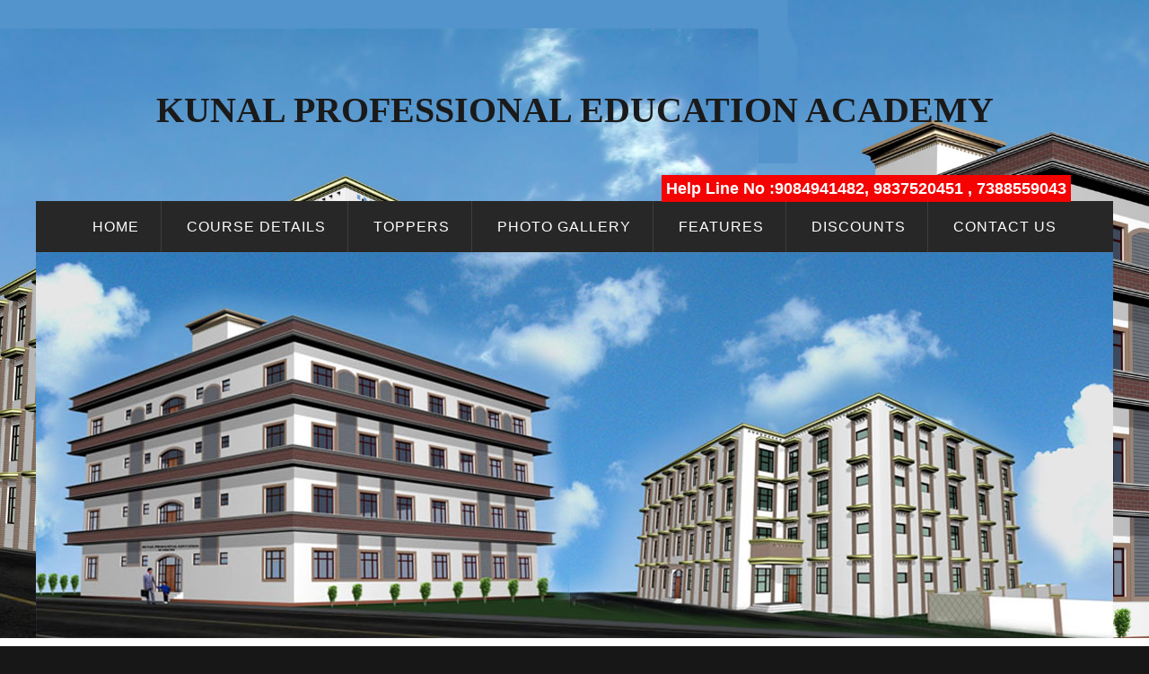

--- FILE ---
content_type: text/html; charset=UTF-8
request_url: https://kpeaagra.org/course-details.php
body_size: 1555
content:
<!DOCTYPE HTML>
<html>
<head>
<title>Kunal Professional Education Academy</title>
<meta http-equiv="content-type" content="text/html; charset=utf-8" />
<meta name="description" content="" />
<meta name="keywords" content="" />
<link href='http://fonts.googleapis.com/css?family=Open+Sans:400,300,600,700,800' rel='stylesheet' type='text/css'>
<!--[if lte IE 8]><script src="js/html5shiv.js"></script><![endif]-->
<script src="http://ajax.googleapis.com/ajax/libs/jquery/1.11.0/jquery.min.js"></script>
<script src="js/skel.min.js"></script>
<script src="js/skel-panels.min.js"></script>
<script src="js/init.js"></script>
<noscript>
<link rel="stylesheet" href="css/skel-noscript.css" />
<link rel="stylesheet" href="css/style.css" />
<link rel="stylesheet" href="css/style-desktop.css" />
</noscript>


<link rel="stylesheet" href="css/colorbox.css" />
<script src="js/jquery.colorbox.js"></script>
<script>
$(document).ready(function(){
	//Examples of how to assign the Colorbox event to elements
	$(".group1").colorbox({rel:'group1'});
	$(".group2").colorbox({rel:'group2', transition:"fade"});
	$(".group3").colorbox({rel:'group3', transition:"none", width:"75%", height:"75%"});
	$(".group4").colorbox({rel:'group4', slideshow:true});
	$(".ajax").colorbox();
	$(".youtube").colorbox({iframe:true, innerWidth:640, innerHeight:390});
	$(".vimeo").colorbox({iframe:true, innerWidth:500, innerHeight:409});
	$(".iframe").colorbox({iframe:true, width:"80%", height:"80%"});
	$(".inline").colorbox({inline:true, width:"50%"});
	$(".callbacks").colorbox({
		onOpen:function(){ alert('onOpen: colorbox is about to open'); },
		onLoad:function(){ alert('onLoad: colorbox has started to load the targeted content'); },
		onComplete:function(){ alert('onComplete: colorbox has displayed the loaded content'); },
		onCleanup:function(){ alert('onCleanup: colorbox has begun the close process'); },
		onClosed:function(){ alert('onClosed: colorbox has completely closed'); }
	});

	$('.non-retina').colorbox({rel:'group5', transition:'none'})
	$('.retina').colorbox({rel:'group5', transition:'none', retinaImage:true, retinaUrl:true});
	
	//Example of preserving a JavaScript event for inline calls.
	$("#click").click(function(){ 
		$('#click').css({"background-color":"#f00", "color":"#fff", "cursor":"inherit"}).text("Open this window again and this message will still be here.");
		return false;
	});
});
</script>
</head><body class="homepage">
<div id="header">
  <div class="container">
    <!-- Logo -->
    <div id="logo">
      <h1>
        <a href="#">Kunal Professional Education Academy</a>
      </h1>
		
    <span style="font-weight:bold;color: #fff;text-align:right;background: #f50202;padding: 5px;font-family: arial;margin-left: 650px;font-size:18px;">Help Line No :9084941482, 9837520451 , 7388559043</span>
    </div>
  </div>
  <div id="nav-wrapper" class="container">
    <!-- Nav -->
    <nav id="nav">
      <ul>
        <li>
          <a href="./">Home</a>
        </li>
        <li>
          <a href="course-details.php">Course Details</a>
        </li>
        <li>
          <a href="toppers.php">Toppers</a>
        </li>        
        <li>
          <a href="gallery.php">Photo Gallery</a>
        </li>
        <li>
          <a href="features.php">Features</a>
        </li>
        <li>
          <a href="discounts.php">Discounts</a>
        </li>
        <li>
          <a href="contact-us.php">Contact Us</a>
        </li>
      </ul>
    </nav>
  </div>
  <div class="container">
    <div id="banner">
      <a href="#" class="image featured"><img src="images/banner.jpg" width="1200" height="430" alt=""></a>
    </div>
  </div>
</div>

<div id="main">
  <div class="container">
    <section>
      <header>
        <h2>Course Details</h2>
      </header>
      <ul class="default">
        <li>
          <h1>Eligibility</h1>
          <p>Intermediate (10 + 2) with Agriculture, Science (Bio / Math), Diploma in Agriculture.</p>
        </li>
        <li>
          <h1>Course</h1>
          <p>B. Sc. (Agriculture)<br>
            4 year Course<br>
            <samp>(Two Semesters each year)</samp><br>
            Teaching In : English Medium / Hindi Medium Batches Separately</p>
        </li>
        <li>
          <h1>Fees</h1>
          <p>Rs. 25540.00<br>
            (per year including all charges)<br>
            <strong>Hostel Fees: </strong>Rs. 45000 per year<br>
            (Food & Accommodation both)<br>
         <strong><u>Note:- No Any other type of Fees /  Donation Charges.</u></strong><strong><u> </u></strong></p>
          <p>&nbsp; </p>
        </li>
      </ul>
    </section>
  </div>
</div>
<div id="copyright">
<div id="nav-wrapper" class="container">
    <!-- Nav -->
    <nav id="nav">
      <ul>
        <li>
          <a href="./">Home</a>
        </li>
        <li>
          <a href="course-details.php">Course Details</a>
        </li>
        <li>
          <a href="gallery.php">Photo Gallery</a>
        </li>
        <li>
          <a href="features.php">Features</a>
        </li>
        <li>
          <a href="discounts.php">Discounts</a>
        </li>
        <li>
          <a href="contact-us.php">Contact Us</a>
        </li>
      </ul>
    </nav>
  </div>
  <div class="container">copyright &copy; 2014 <strong>
    <a href="#">Kunal Professional Education Academy</a>
  </strong>. All Rights Reserved.&nbsp;&nbsp;&nbsp;&nbsp;|&nbsp;&nbsp;&nbsp;Website Design by 
    <a href="http://www.niftyonline.com" target="_blank">Nifty Online</a>
  </div>
</div></body>
</html>

--- FILE ---
content_type: text/css
request_url: https://kpeaagra.org/css/style-desktop.css
body_size: 268
content:
/*
	Elemental by TEMPLATED
    templated.co @templatedco
    Released for free under the Creative Commons Attribution 3.0 license (templated.co/license)
*/

/*********************************************************************************/
/* Basic                                                                         */
/*********************************************************************************/

	body
	{
	}

	body,input,textarea,select
	{
	}
	
	header
	{
		margin-bottom: 2em;
	}
	
		header h2
		{
			line-height: 1.2em;
			font-size: 2.8em;
		}
	
/*********************************************************************************/
/* Header                                                                        */
/*********************************************************************************/

	#header
	{
		padding: 6em 0em 0em 0em;
	}
	
	.homepage #header
	{
	}

/*********************************************************************************/
/* Logo                                                                          */
/*********************************************************************************/

	#logo
	{
	}
	
		#logo a
		{
			margin-bottom: 1em;
			font-size:40px;
		}

/*********************************************************************************/
/* Main                                                                          */
/*********************************************************************************/

	#main
	{
		padding: 6em 0em;
	}
	
	.homepage #main
	{
		text-align: center;
	}

	
	#sidebar header h2
	{
		font-size: 1.6em;
	}

/*********************************************************************************/
/* Footer                                                                        */
/*********************************************************************************/
	
	#footer
	{
		padding: 6em 0em;
	}


--- FILE ---
content_type: application/javascript
request_url: https://kpeaagra.org/js/skel-panels.min.js
body_size: 4316
content:
/* skelJS v0.4.9 | (c) n33 | skeljs.org | MIT licensed */
skel.registerPlugin("panels",function(){var e="cache",t="activePanel",n="_skel_panels_close",r="pageWrapper",i="_skel_panels_translateOrigin",s="position",o="_skel_panels_resume",u="scrollTop",f="_skel_panels_translate",l="fixedWrapper",c="width",h="css",p="_skel_panels_suspend",d="originalEvent",v="config",m="_skel_panels_promote",g="stopPropagation",y="_skel_panels_demote",b="setTimeout",w="preventDefault",E="_skel_panels_resetForms",S="skel-panels-panel-position",x="left",T="height",N="_skel_panels_open",C="window",k="children",L=null,A="deviceType",O="_skel_panels_init",M="top",_="50%",D="scroll.lock",P="right",H="-webkit-tap-highlight-color",B="overflow-y",j="skel-panels-overlay-position",F="padding-bottom",I="z-index",q="vars",R="-webkit-overflow-scrolling",U="skel_panels_defaultWrapper",z='<div id="skel-panels-tmp-',W="recalcW",X="touches",V="-ms-autohiding-scrollbar",$="-webkit-",J="skel_panels_fixedWrapper",K="length",Q="bottom",G="registerLocation",Y="100%",Z=!1,et="orientationchange.lock",tt="_skel_panels_initializeCell",nt="isTouch",rt="overflow-x",it="attr",st="defaultWrapper",ot="-ms-overflow-style",ut="skel-panels-panel-",at="speed",ft="addClass",lt="iterate",ct="_skel_panels_expandCell",ht="#skel-panels-tmp-",pt="recalcH",dt="_skel_panels_scrollPos",vt="string",mt="auto",gt="rgba(0,0,0,0)",yt="-moz-",bt="touchstart.lock",wt="positions",Et="overlay",St=!0,xt="push",Tt="transformBreakpoints",Nt="visible",Ct="click",kt="resetScroll",Lt="initialized",At="unbind",Ot="-ms-",Mt="hidden",_t="appendTo",Dt="top-left",Pt="resetForms",Ht="unlockView",Bt="baseZIndex",jt="_skel_panels_xcss",Ft="resize.lock",It="touchstart",qt="click.lock",Rt="pointer",Ut="touchmove",zt="cell-size",Wt="overflow-",Xt="_zIndex",Vt="body",$t="-o-",Jt="0px",Kt="bind",Qt="relative",Gt="DOMReady",Yt="lockView",Zt="overlays",en="android",tn="find",nn="#",rn={config:{baseZIndex:1e4,useTransform:St,transformBreakpoints:L,speed:250,panels:{},overlays:{}},cache:{panels:{},overlays:{},body:L,window:L,pageWrapper:L,defaultWrapper:L,fixedWrapper:L,activePanel:L},eventType:Ct,positions:{panels:{top:[M,x],right:[M,P],bottom:[Q,x],left:[M,x]},overlays:{"top-left":{top:0,left:0},"top-right":{top:0,right:0},top:{top:0,left:_},"top-center":{top:0,left:_},"bottom-left":{bottom:0,left:0},"bottom-right":{bottom:0,right:0},bottom:{bottom:0,left:_},"bottom-center":{bottom:0,left:_},left:{top:_,left:0},"middle-left":{top:_,left:0},right:{top:_,right:0},"middle-right":{top:_,right:0}}},presets:{standard:{panels:{navPanel:{breakpoints:"mobile",position:x,style:xt,size:"80%",html:'<div data-action="navList" data-args="nav"></div>'}},overlays:{titleBar:{breakpoints:"mobile",position:Dt,width:Y,height:44,html:'<span class="toggle" data-action="togglePanel" data-args="navPanel"></span><span class="title" data-action="copyHTML" data-args="logo"></span>'}}}},defaults:{config:{panel:{breakpoints:"",position:L,style:L,size:"80%",html:"",resetScroll:St,resetForms:St,swipeToClose:St},overlay:{breakpoints:"",position:L,width:0,height:0,html:""}}},recalcW:function(e){var t=parseInt(e);return typeof e==vt&&e.charAt(e[K]-1)=="%"&&(t=Math.floor(jQuery(window)[c]()*(t/100))),t},recalcH:function(e){var t=parseInt(e);return typeof e==vt&&e.charAt(e[K]-1)=="%"&&(t=Math.floor(jQuery(window)[T]()*(t/100))),t},getHalf:function(e){var t=parseInt(e);return typeof e==vt&&e.charAt(e[K]-1)=="%"?Math.floor(t/2)+"%":Math.floor(t/2)+"px"},parseSuspend:function(e){var t=e.get(0);t[p]&&t[p]()},parseResume:function(e){var t=e.get(0);t[o]&&t[o]()},parseInit:function(r){var i,s,u=r.get(0),a=r[it]("data-action"),f=r[it]("data-args"),l,d;a&&f&&(f=f.split(","));switch(a){case"togglePanel":case"panelToggle":r[h](H,gt)[h]("cursor",Rt),i=function(r){r[w](),r[g]();if(rn[e][t])return rn[e][t][n](),Z;var i=jQuery(this),s=rn[e].panels[f[0]];s.is(":visible")?s[n]():s[N]()},rn._[q][A]==en||rn._[q][A]=="wp"?r[Kt](Ct,i):r[Kt](rn.eventType,i);break;case"navList":l=jQuery(nn+f[0]),i=l[tn]("a"),s=[],i.each(function(){var e=jQuery(this),t;t=Math.max(0,e.parents("li")[K]-1),s[xt]('<a class="link depth-'+t+'" href="'+e[it]("href")+'"><span class="indent-'+t+'"></span>'+e.text()+"</a>")}),s[K]>0&&r.html("<nav>"+s.join("")+"</nav>"),r[tn](".link")[h]("cursor",Rt)[h]("display","block");break;case"copyText":l=jQuery(nn+f[0]),r.html(l.text());break;case"copyHTML":l=jQuery(nn+f[0]),r.html(l.html());break;case"moveElementContents":l=jQuery(nn+f[0]),u[o]=function(){l[k]().each(function(){r.append(jQuery(this))})},u[p]=function(){r[k]().each(function(){l.append(jQuery(this))})},u[o]();break;case"moveElement":l=jQuery(nn+f[0]),u[o]=function(){jQuery(z+l[it]("id")+'" />').insertBefore(l),r.append(l)},u[p]=function(){jQuery(ht+l[it]("id")).replaceWith(l)},u[o]();break;case"moveCell":l=jQuery(nn+f[0]),d=jQuery(nn+f[1]),u[o]=function(){jQuery(z+l[it]("id")+'" />').insertBefore(l),r.append(l),l[h](c,mt),d&&d[ct]()},u[p]=function(){jQuery(ht+l[it]("id")).replaceWith(l),l[h](c,""),d&&d[h](c,"")},u[o]();break;default:}},lockView:function(i){rn[e][C][dt]=rn[e][C][u](),rn._[q][nt]&&rn[e][Vt][h](Wt+i,Mt),rn[e][r][Kt](bt,function(r){r[w](),r[g](),rn[e][t]&&rn[e][t][n]()}),rn[e][r][Kt](qt,function(r){r[w](),r[g](),rn[e][t]&&rn[e][t][n]()}),rn[e][r][Kt](D,function(r){r[w](),r[g](),rn[e][t]&&rn[e][t][n]()}),rn[e][C][Kt](et,function(r){rn[e][t]&&rn[e][t][n]()}),rn._[q][nt]||(rn[e][C][Kt](Ft,function(r){rn[e][t]&&rn[e][t][n]()}),rn[e][C][Kt](D,function(r){rn[e][t]&&rn[e][t][n]()}))},unlockView:function(t){rn._[q][nt]&&rn[e][Vt][h](Wt+t,Nt),rn[e][r][At](bt),rn[e][r][At](qt),rn[e][r][At](D),rn[e][C][At](et),rn._[q][nt]||(rn[e][C][At](Ft),rn[e][C][At](D))},resumeElement:function(t){var n=rn[e][t.type+"s"][t.id];n[tn]("*").each(function(){rn.parseResume(jQuery(this))})},suspendElement:function(t){var n=rn[e][t.type+"s"][t.id];n[i](),n[tn]("*").each(function(){rn.parseSuspend(jQuery(this))})},initElement:function(o){var a=o[v],p=jQuery(o.object),D;rn[e][o.type+"s"][o.id]=p,p[O](),p[tn]("*").each(function(){rn.parseInit(jQuery(this))});switch(o.type){case"panel":p[ft]("skel-panels-panel")[h](I,rn[v][Bt])[h](s,"fixed").hide(),p[tn]("a")[h](H,gt)[Kt]("click.skel-panels",function(r){var i=jQuery(this);if(rn[e][t]&&!i.hasClass("skel-panels-ignore")){r[w](),r[g]();var s=i[it]("href"),o=i[it]("target");rn[e][t][n](),i.hasClass("skel-panels-ignoreHref")||window[b](function(){o=="_blank"&&rn._[q][A]!="wp"?window.open(s):window.location.href=s},rn[v][at]+10)}}),rn._[q][A]=="ios"&&p[tn]("input,select,textarea").focus(function(n){var r=jQuery(this);n[w](),n[g](),window[b](function(){var n=rn[e][C][dt],i=rn[e][C][u]()-n;rn[e][C][u](n),rn[e][t][u](rn[e][t][u]()+i),r.hide(),window[b](function(){r.show()},0)},100)});switch(a[s]){case M:case Q:var F=a[s]==Q?"-":"";p[ft](ut+a[s]).data(S,a[s])[h](T,rn[pt](a.size))[u](0),rn._[q][nt]?p[h](B,"scroll")[h](ot,V)[h](R,"touch")[Kt](It,function(e){p._posY=e[d][X][0].pageY,p._posX=e[d][X][0].pageX})[Kt](Ut,function(e){var t=p._posX-e[d][X][0].pageX,n=p._posY-e[d][X][0].pageY,r=p.outerHeight(),i=p.get(0).scrollHeight-p[u]();if(p[u]()==0&&n<0||i>r-2&&i<r+2&&n>0)return Z}):p[h](B,mt);switch(a.style){case"reveal":case xt:default:p[N]=function(){p[m]()[u](0)[h](x,Jt)[h](a[s],"-"+rn[pt](a.size)+"px")[h](T,rn[pt](a.size))[h](c,Y).show(),a[kt]&&p[u](0),a[Pt]&&p[E](),rn[Yt]("y"),window[b](function(){p.add(rn[e][l][k]()).add(rn[e][r])[f](0,F+rn[pt](a.size)),rn[e][t]=p},100)},p[n]=function(){p[tn]("*").blur(),p.add(rn[e][r]).add(rn[e][l][k]())[i](),window[b](function(){rn[Ht]("y"),p[y]().hide(),rn[e][t]=L},rn[v][at]+50)}}break;case x:case P:var F=a[s]==P?"-":"";p[ft](ut+a[s]).data(S,a[s])[h](c,rn[W](a.size))[u](0),rn._[q][nt]?p[h](B,"scroll")[h](ot,V)[h](R,"touch")[Kt](It,function(e){p._posY=e[d][X][0].pageY,p._posX=e[d][X][0].pageX})[Kt](Ut,function(e){var t=p._posX-e[d][X][0].pageX,r=p._posY-e[d][X][0].pageY,i=p.outerHeight(),o=p.get(0).scrollHeight-p[u]();if(a.swipeToClose&&r<20&&r>-20&&(a[s]==x&&t>50||a[s]==P&&t<-50))return p[n](),Z;if(p[u]()==0&&r<0||o>i-2&&o<i+2&&r>0)return Z}):p[h](B,mt);switch(a.style){case xt:default:p[N]=function(){p[m]()[u](0)[h](M,Jt)[h](a[s],"-"+rn[W](a.size)+"px")[h](c,rn[W](a.size))[h](T,Y).show(),a[kt]&&p[u](0),a[Pt]&&p[E](),rn[Yt]("x"),window[b](function(){p.add(rn[e][l][k]()).add(rn[e][r])[f](F+rn[W](a.size),0),rn[e][t]=p},100)},p[n]=function(){p[tn]("*").blur(),p.add(rn[e][l][k]()).add(rn[e][r])[i](),window[b](function(){rn[Ht]("x"),p[y]().hide(),rn[e][t]=L},rn[v][at]+50)};break;case"reveal":p[N]=function(){rn[e][l][m](2),rn[e][r][m](1),p[u](0)[h](M,Jt)[h](a[s],Jt)[h](c,rn[W](a.size))[h](T,Y).show(),a[kt]&&p[u](0),a[Pt]&&p[E](),rn[Yt]("x"),window[b](function(){rn[e][r].add(rn[e][l][k]())[f](F+rn[W](a.size),0),rn[e][t]=p},100)},p[n]=function(){p[tn]("*").blur(),rn[e][r].add(rn[e][l][k]())[i](),window[b](function(){rn[Ht]("x"),p.hide(),rn[e][r][y](),rn[e][r][y](),rn[e][t]=L},rn[v][at]+50)}}break;default:}break;case Et:p[h](I,rn[v][Bt])[h](s,"fixed")[ft]("skel-panels-overlay"),p[h](c,a[c])[h](T,a[T]),(D=rn[wt][Zt][a[s]])||(a[s]=Dt,D=rn[wt][Zt][a[s]]),p[ft]("skel-panels-overlay-"+a[s]).data(j,a[s]),rn._[lt](D,function(e){p[h](e,D[e]),D[e]==_&&(e==M?p[h]("margin-top","-"+rn.getHalf(a[T])):e==x&&p[h]("margin-left","-"+rn.getHalf(a[c])))});break;default:}},initElements:function(e){var t,n,r,i,s=[],o;rn._[lt](rn[v][e+"s"],function(n){t={},rn._.extend(t,rn.defaults[v][e]),rn._.extend(t,rn[v][e+"s"][n]),rn[v][e+"s"][n]=t,r=rn._.newDiv(t.html),r.id=n,r.className="skel-panels-"+e,t.html||(s[n]=r),t.breakpoints?i=t.breakpoints.split(","):i=rn._.breakpointList,rn._[lt](i,function(s){var o=rn._.cacheBreakpointElement(i[s],n,r,e==Et?J:U,2);o[v]=t,o[Lt]=Z,o.type=e,o.onAttach=function(){this[Lt]?rn.resumeElement(this):(rn.initElement(this),this[Lt]=St)},o.onDetach=function(){rn.suspendElement(this)}})}),rn._[Gt](function(){var e,t,n;rn._[lt](s,function(n){e=jQuery(nn+n),t=jQuery(s[n]),e[k]()[_t](t),e.remove()})})},initJQueryUtilityFuncs:function(){jQuery.fn[m]=function(e){return this[Xt]=this[h](I),this[h](I,rn[v][Bt]+(e?e:1)),this},jQuery.fn[y]=function(){return this[Xt]&&(this[h](I,this[Xt]),this[Xt]=L),this},jQuery.fn._skel_panels_xcssValue=function(e,t){return jQuery(this)[h](e,t)[h](e,yt+t)[h](e,$+t)[h](e,$t+t)[h](e,Ot+t)},jQuery.fn._skel_panels_xcssProperty=function(e,t){return jQuery(this)[h](e,t)[h](yt+e,t)[h]($+e,t)[h]($t+e,t)[h](Ot+e,t)},jQuery.fn[jt]=function(e,t){return jQuery(this)[h](e,t)[h](yt+e,yt+t)[h]($+e,$+t)[h]($t+e,$t+t)[h](Ot+e,Ot+t)},jQuery.fn[E]=function(){var e=jQuery(this);return jQuery(this)[tn]("form").each(function(){this.reset()}),e},jQuery.fn[tt]=function(){var e=jQuery(this);e[it]("class").match(/(\s+|^)([0-9]+)u(\s+|$)/)&&e.data(zt,parseInt(RegExp.$2))},jQuery.fn[ct]=function(){var e=jQuery(this),t=e.parent(),n=12;t[k]().each(function(){var e=jQuery(this),t=e[it]("class");t&&t.match(/(\s+|^)([0-9]+)u(\s+|$)/)&&(n-=parseInt(RegExp.$2))}),n>0&&(e[tt](),e[h](c,(e.data(zt)+n)/12*100+"%"))};if(rn[v].useTransform&&rn._[q].IEVersion>=10&&(!rn[v][Tt]||rn._.hasActive(rn[v][Tt].split(","))))jQuery.fn[i]=function(){return jQuery(this)[f](0,0)},jQuery.fn[f]=function(e,t){return jQuery(this)[h]("transform","translate("+e+"px, "+t+"px)")},jQuery.fn[O]=function(){return jQuery(this)[h]("backface-visibility",Mt)[h]("perspective","500")[jt]("transition","transform "+rn[v][at]/1e3+"s ease-in-out")};else{var t,n=[];rn[e][C].resize(function(){if(rn[v][at]!=0){var e=rn[v][at];rn[v][at]=0,window[b](function(){rn[v][at]=e,n=[]},e)}}),jQuery.fn[i]=function(){for(var t=0;t<this[K];t++){var i=this[t],s=jQuery(i);n[i.id]&&s.animate(n[i.id],rn[v][at],"swing",function(){rn._[lt](n[i.id],function(e){s[h](e,n[i.id][e])}),rn[e][Vt][h](rt,Nt),rn[e][r][h](c,mt)[h](F,0)})}return jQuery(this)},jQuery.fn[f]=function(t,i){var o,u,f,l;t=parseInt(t),i=parseInt(i),t!=0?(rn[e][Vt][h](rt,Mt),rn[e][r][h](c,rn[e][C][c]())):f=function(){rn[e][Vt][h](rt,Nt),rn[e][r][h](c,mt)},i<0?rn[e][r][h](F,Math.abs(i)):l=function(){rn[e][r][h](F,0)};for(o=0;o<this[K];o++){var p=this[o],d=jQuery(p),m;if(!n[p.id])if(m=rn[wt][Zt][d.data(j)])n[p.id]=m;else if(m=rn[wt].panels[d.data(S)]){n[p.id]={};for(u=0;m[u];u++)n[p.id][m[u]]=parseInt(d[h](m[u]))}else m=d[s](),n[p.id]={top:m[M],left:m[x]};a={},rn._[lt](n[p.id],function(e){var r;switch(e){case M:r=rn[pt](n[p.id][e])+i;break;case Q:r=rn[pt](n[p.id][e])-i;break;case x:r=rn[W](n[p.id][e])+t;break;case P:r=rn[W](n[p.id][e])-t}a[e]=r}),d.animate(a,rn[v][at],"swing",function(){f&&f(),l&&l()})}return jQuery(this)},jQuery.fn[O]=function(){return jQuery(this)[h](s,"absolute")}}},initObjects:function(){rn[e][C]=jQuery(window),rn[e][C].load(function(){rn[e][C][u]()==0&&window.scrollTo(0,1)}),rn._[Gt](function(){rn[e][Vt]=jQuery(Vt),rn[e][Vt].wrapInner('<div id="skel-panels-pageWrapper" />'),rn[e][r]=jQuery("#skel-panels-pageWrapper"),rn[e][r][h](s,Qt)[h](x,"0")[h](P,"0")[h](M,"0")[O](),rn[e][st]=jQuery('<div id="skel-panels-defaultWrapper" />')[_t](rn[e][Vt]),rn[e][st][h](T,Y),rn[e][l]=jQuery('<div id="skel-panels-fixedWrapper" />')[_t](rn[e][Vt]),rn[e][l][h](s,Qt),jQuery(".skel-panels-fixed")[_t](rn[e][l]),rn._[G](U,rn[e][st][0]),rn._[G](J,rn[e][l][0]),rn._[G]("skel_panels_pageWrapper",rn[e][r][0]),jQuery("[autofocus]").focus()})},initIncludes:function(){rn._[Gt](function(){jQuery(".skel-panels-include").each(function(){rn.parseInit(jQuery(this))})})},init:function(){rn.eventType=rn._[q][nt]?"touchend":Ct;if(rn._[q][A]==en&&rn._[q].deviceVersion<4||rn._[q][A]=="wp")rn[v].useTransform=Z;rn.initObjects(),rn.initJQueryUtilityFuncs(),rn.initElements(Et),rn.initElements("panel"),rn.initIncludes(),rn._.updateState()}};return rn}());